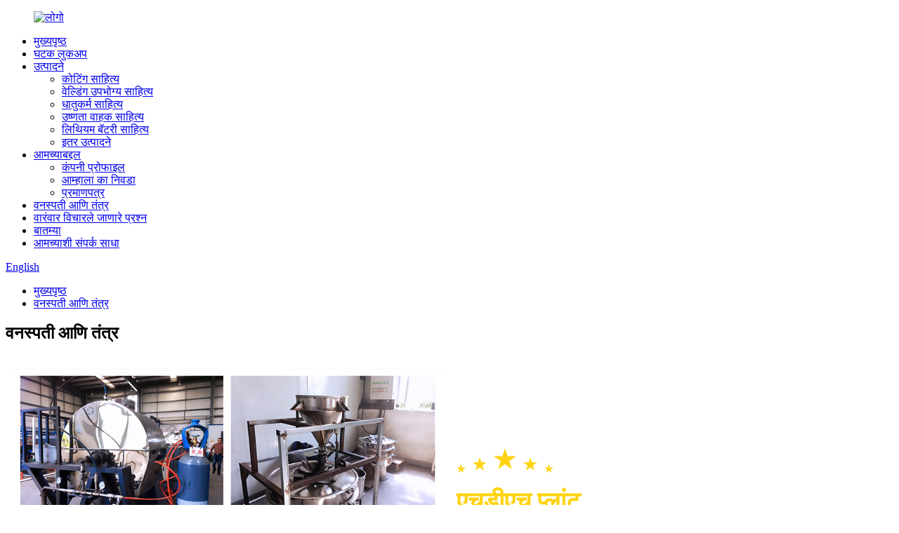

--- FILE ---
content_type: text/html
request_url: http://mr.hruimetal.com/plantstechnics/
body_size: 11333
content:
<!DOCTYPE html> <html dir="ltr" lang="mr"> <head> <meta http-equiv="Content-Type" content="text/html; charset=UTF-8" /> <!-- Global site tag (gtag.js) - Google Analytics --> <script async src="https://www.googletagmanager.com/gtag/js?id=UA-237027803-61"></script> <script>
  window.dataLayer = window.dataLayer || [];
  function gtag(){dataLayer.push(arguments);}
  gtag('js', new Date());

  gtag('config', 'UA-237027803-61');
</script>  <title>वनस्पती आणि तंत्र - चेंगडू हुआरुई इंडस्ट्रियल कं, लि.</title> <meta name="viewport" content="width=device-width,initial-scale=1,minimum-scale=1,maximum-scale=1,user-scalable=no"> <link rel="apple-touch-icon-precomposed" href=""> <meta name="format-detection" content="telephone=no"> <meta name="apple-mobile-web-app-capable" content="yes"> <meta name="apple-mobile-web-app-status-bar-style" content="black"> <meta property="og:url" content="https://~^(?<subdomain>.+)\\.hruimetal\\.com$:443/plantstechnics/"/> <meta property="og:title" content="Plants&amp;Technics"/> <meta property="og:description" content=" 				  		HDH Plant 	 Our HDH plant is located in the west of Chengdu, Dujiangyan District, under the mountain of Qingchen. We have 9 sets of HDH facilities of which we own the patent of this special facilities. Our HDH products have the feature of high purity, low oxygen, low H, low N, Low Fe con..."/> <meta property="og:type" content="product"/> <meta property="og:site_name" content="https://www.hruimetal.com/"/> <link href="//cdn.globalso.com/hruimetal/style/global/style.css" rel="stylesheet"> <link href="//cdn.globalso.com/hruimetal/style/public/public.css" rel="stylesheet">  <link rel="shortcut icon" href="//cdnus.globalso.com/hruimetal/ico-2.png" /> <meta name="author" content="pat"/> <meta name="description" itemprop="description" content="एचडीएच प्लांट आमचा एचडीएच प्लांट क्विंगचेनच्या डोंगराखाली डुजियान जिल्ह्याच्या चेंगडूच्या पश्चिमेला आहे.आमच्याकडे HDH चे 9 संच आहेत" />  <link rel="canonical" href="https://www.hruimetal.com/plantstechnics/" /> <link href="//cdn.globalso.com/hide_search.css" rel="stylesheet"/><link href="//www.hruimetal.com/style/mr.html.css" rel="stylesheet"/></head> <body> <div class="container">                 <!-- web_head start -->     <header class="index_web_head web_head">       <div class="head_layer">         <div class="layout">           <figure class="logo"> <a href="/">			<img src="//cdnus.globalso.com/hruimetal/hua-02-01.png" alt="लोगो"> 				</a></figure>            <nav class="nav_wrap">             <ul class="head_nav">                  <li><a href="/">मुख्यपृष्ठ</a></li> <li><a href="/element-lookup/">घटक लुकअप</a></li> <li><a href="/products/">उत्पादने</a> <ul class="sub-menu"> 	<li><a href="/coating-materials/">कोटिंग साहित्य</a></li> 	<li><a href="/welding-consumable-materials/">वेल्डिंग उपभोग्य साहित्य</a></li> 	<li><a href="/metallurgy-materials/">धातुकर्म साहित्य</a></li> 	<li><a href="/heat-conduction-materials/">उष्णता वाहक साहित्य</a></li> 	<li><a href="/lithium-battery-materials/">लिथियम बॅटरी साहित्य</a></li> 	<li><a href="/other-products/">इतर उत्पादने</a></li> </ul> </li> <li><a href="/about-us/">आमच्याबद्दल</a> <ul class="sub-menu"> 	<li><a href="/about-us/">कंपनी प्रोफाइल</a></li> 	<li><a href="/why-choose-us/">आम्हाला का निवडा</a></li> 	<li><a href="/certificate/">प्रमाणपत्र</a></li> </ul> </li> <li class="nav-current"><a href="/plantstechnics/">वनस्पती आणि तंत्र</a></li> <li><a href="/faqs/">वारंवार विचारले जाणारे प्रश्न</a></li> <li><a href="/news/">बातम्या</a></li> <li><a href="/contact-us/">आमच्याशी संपर्क साधा</a></li>             </ul>           </nav>           <div class="head_right">               <div id="btn-search" class="btn--search"></div>           <!--change-language-->        <div class="change-language ensemble">   <div class="change-language-info">     <div class="change-language-title medium-title">        <div class="language-flag language-flag-en"><a href="https://www.hruimetal.com/"><b class="country-flag"></b><span>English</span> </a></div>        <b class="language-icon"></b>      </div> 	<div class="change-language-cont sub-content">         <div class="empty"></div>     </div>   </div> </div> <!--theme325-->      <!--change-language-->             </div>          </div>       </div>     </header>     <!--// web_head end -->               	  <!-- sys_sub_head -->        <section class="sys_sub_head">       <div class="head_bn_item">                           </div>       <div class="layout">         <section class="path_bar">           <ul class="layout">             <li> <a itemprop="breadcrumb" href="/">मुख्यपृष्ठ</a></li><li> <a href="#">वनस्पती आणि तंत्र</a></li>           </ul>         </section>       </div>      </section>          <section class="web_main page_main">      <div class="layout"> <h1 class="page_title">वनस्पती आणि तंत्र</h1>              <article class="entry blog-article">   <div class="fl-builder-content fl-builder-content-836 fl-builder-content-primary fl-builder-global-templates-locked" data-post-id="836"><div class="fl-row fl-row-full-width fl-row-bg-none fl-node-62de3664ac9a8" data-node="62de3664ac9a8"> 	<div class="fl-row-content-wrap"> 				<div class="fl-row-content fl-row-full-width fl-node-content"> 		 <div class="fl-col-group fl-node-62de3664ad45e fl-col-group-equal-height fl-col-group-align-center" data-node="62de3664ad45e"> 			<div class="fl-col fl-node-62de3664ad5e9 fl-col-small" data-node="62de3664ad5e9" style="width: 50%;"> 	<div class="fl-col-content fl-node-content"> 	<div class="fl-module fl-module-rich-text fl-node-62de36e92a031" data-node="62de36e92a031" data-animation-delay="0.0"> 	<div class="fl-module-content fl-node-content"> 		<div class="fl-rich-text"> 	<p><img alt="एचडीएच प्लांट" src="https://www.hruimetal.com/uploads/HDH-Plant1.jpg" /></p> </div>	</div> </div>	</div> </div>			<div class="fl-col fl-node-62de3664ad62b fl-col-small" data-node="62de3664ad62b" style="width: 50%;"> 	<div class="fl-col-content fl-node-content"> 	<div class="fl-module fl-module-photo fl-node-62de380c3c219" data-node="62de380c3c219" data-animation-delay="0.0"> 	<div class="fl-module-content fl-node-content"> 		<div class="fl-photo fl-photo-align-left" itemscope itemtype="http://schema.org/ImageObject"> 	<div class="fl-photo-content fl-photo-img-png"> 				<img class="fl-photo-img wp-image-1592 size-full" src="https://www.hruimetal.com/uploads/hd_title_bg.png" alt="hd_title_bg" itemprop="image"  /> 		     			</div> 	</div>	</div> </div><div class="fl-module fl-module-heading fl-node-62de38226749c" data-node="62de38226749c" data-animation-delay="0.0"> 	<div class="fl-module-content fl-node-content"> 		<h3 class="fl-heading"> 		<span class="fl-heading-text">एचडीएच प्लांट</span> 	</h3>	</div> </div><div class="fl-module fl-module-rich-text fl-node-62de37ec6081c" data-node="62de37ec6081c" data-animation-delay="0.0"> 	<div class="fl-module-content fl-node-content"> 		<div class="fl-rich-text"> 	<p>आमचा एचडीएच प्लांट क्विंगचेनच्या डोंगराखाली, दुजियांगयान जिल्ह्याच्या चेंगडूच्या पश्चिमेला आहे.आमच्याकडे HDH सुविधांचे 9 संच आहेत ज्यांचे आमच्याकडे या विशेष सुविधांचे पेटंट आहे.</p> <p>आमच्या एचडीएच उत्पादनांमध्ये उच्च शुद्धता, कमी ऑक्सिजन, कमी एच, कमी एन, कमी Fe सामग्री इ.</p> <p>आता, आमच्याकडे TiH पावडर, HDH CPTi पावडर, HDH Ti-6Al-4V पावडर आहे.</p> </div>	</div> </div>	</div> </div>	</div>  <div class="fl-col-group fl-node-62de36ebc1ebc fl-col-group-equal-height fl-col-group-align-center" data-node="62de36ebc1ebc"> 			<div class="fl-col fl-node-62de36f610930 fl-col-small left_txt_box" data-node="62de36f610930" style="width: 50%;"> 	<div class="fl-col-content fl-node-content"> 	<div class="fl-module fl-module-photo fl-node-62de381176cef" data-node="62de381176cef" data-animation-delay="0.0"> 	<div class="fl-module-content fl-node-content"> 		<div class="fl-photo fl-photo-align-left" itemscope itemtype="http://schema.org/ImageObject"> 	<div class="fl-photo-content fl-photo-img-png"> 				<img class="fl-photo-img wp-image-1592 size-full" src="https://www.hruimetal.com/uploads/hd_title_bg.png" alt="hd_title_bg" itemprop="image"  /> 		     			</div> 	</div>	</div> </div><div class="fl-module fl-module-heading fl-node-62de3826246f8" data-node="62de3826246f8" data-animation-delay="0.0"> 	<div class="fl-module-content fl-node-content"> 		<h3 class="fl-heading"> 		<span class="fl-heading-text">कोबाल्ट बेस अलॉय प्लांट</span> 	</h3>	</div> </div><div class="fl-module fl-module-rich-text fl-node-62de373c8e534" data-node="62de373c8e534" data-animation-delay="0.0"> 	<div class="fl-module-content fl-node-content"> 		<div class="fl-rich-text"> 	<p>आमच्या कोबाल्ट मिश्र धातुच्या प्लांटमध्ये प्रगत क्षैतिज गॅस अणुयुक्त प्रणालीचा एक संच आहे जो कोबाल्ट मिश्र धातु पावडर उत्पादनासाठी वापरला जातो.या उपकरणासह, पावडरमध्ये चांगले गोलाकार आहे आणि उपग्रह गोळे नाहीत.आमच्याकडे बार उत्पादनासाठी आडव्या सतत कास्टिंग उपकरणांचे दोन संच आणि कोबाल्ट मिश्र धातुच्या भागांच्या उत्पादनासाठी गुंतवणूक कास्टिंग उपकरणे देखील आहेत.</p> </div>	</div> </div>	</div> </div>			<div class="fl-col fl-node-62de36ebc20ef fl-col-small right_img_box" data-node="62de36ebc20ef" style="width: 50%;"> 	<div class="fl-col-content fl-node-content"> 	<div class="fl-module fl-module-rich-text fl-node-62de368983265" data-node="62de368983265" data-animation-delay="0.0"> 	<div class="fl-module-content fl-node-content"> 		<div class="fl-rich-text"> 	<p><img alt="कोबाल्ट बेस मिश्र धातु वनस्पती" src="https://www.hruimetal.com/uploads/Cobalt-base-alloy-plant.jpg" /></p> </div>	</div> </div>	</div> </div>	</div>  <div class="fl-col-group fl-node-62de36fd5792e" data-node="62de36fd5792e"> 			<div class="fl-col fl-node-62de36fd57b4a fl-col-small" data-node="62de36fd57b4a" style="width: 50%;"> 	<div class="fl-col-content fl-node-content"> 	<div class="fl-module fl-module-rich-text fl-node-62de370cd6302" data-node="62de370cd6302" data-animation-delay="0.0"> 	<div class="fl-module-content fl-node-content"> 		<div class="fl-rich-text"> 	<p><img alt="एकत्रित आणि सिंटर वनस्पती" src="https://www.hruimetal.com/uploads/Agglomerated-and-sinter-plant.jpg" /></p> </div>	</div> </div>	</div> </div>			<div class="fl-col fl-node-62de36fd57b8c fl-col-small" data-node="62de36fd57b8c" style="width: 50%;"> 	<div class="fl-col-content fl-node-content"> 	<div class="fl-module fl-module-photo fl-node-62de38147922e" data-node="62de38147922e" data-animation-delay="0.0"> 	<div class="fl-module-content fl-node-content"> 		<div class="fl-photo fl-photo-align-left" itemscope itemtype="http://schema.org/ImageObject"> 	<div class="fl-photo-content fl-photo-img-png"> 				<img class="fl-photo-img wp-image-1592 size-full" src="https://www.hruimetal.com/uploads/hd_title_bg.png" alt="hd_title_bg" itemprop="image"  /> 		     			</div> 	</div>	</div> </div><div class="fl-module fl-module-heading fl-node-62de382b4c962" data-node="62de382b4c962" data-animation-delay="0.0"> 	<div class="fl-module-content fl-node-content"> 		<h3 class="fl-heading"> 		<span class="fl-heading-text">अॅग्लोमेरेटेड आणि सिंटर प्लांट</span> 	</h3>	</div> </div><div class="fl-module fl-module-rich-text fl-node-62de374c6cb69" data-node="62de374c6cb69" data-animation-delay="0.0"> 	<div class="fl-module-content fl-node-content"> 		<div class="fl-rich-text"> 	<p>आमचा अॅग्लोमेरेटेड आणि सिंटर प्लांट चेंगडू शहराच्या पूर्वेस, लाँगक्वान जिल्ह्यातील आहे.या प्लांटमध्ये WC/12Co, WC/10Co/4Cr, NiCr/CrC यासह बहुतेक कोटिंग साहित्य तयार केले जाते.</p> <p>आमच्याकडे स्प्रे ड्राय टॉवरचे 4 संच, व्हॅक्यूम सिंटर फर्नेसचे 5 संच, मिश्रण सुविधांचे 6 संच, आणि 3 अणूयुक्त पाण्याची उत्पादन लाइन, 2 एअर क्लासिफिक लाइनचे संच, HVOF प्रणालीचा एक संच, प्लाझ्मा स्प्रे प्रणालीचा एक संच आणि इतर अनेक सुविधा.</p> <p>WC मालिका कोटिंग मटेरियलचे उत्पादन प्रति वर्ष सुमारे 180-200MT आहे आणि पाण्याचे अणूयुक्त उत्पादने प्रति वर्ष 400-500MT पर्यंत पोहोचू शकतात.</p> </div>	</div> </div>	</div> </div>	</div>  <div class="fl-col-group fl-node-62de370a6d83f fl-col-group-equal-height fl-col-group-align-center" data-node="62de370a6d83f"> 			<div class="fl-col fl-node-62de370a6da6f fl-col-small left_txt_box" data-node="62de370a6da6f" style="width: 50%;"> 	<div class="fl-col-content fl-node-content"> 	<div class="fl-module fl-module-photo fl-node-62de3818790d4" data-node="62de3818790d4" data-animation-delay="0.0"> 	<div class="fl-module-content fl-node-content"> 		<div class="fl-photo fl-photo-align-left" itemscope itemtype="http://schema.org/ImageObject"> 	<div class="fl-photo-content fl-photo-img-png"> 				<img class="fl-photo-img wp-image-1592 size-full" src="https://www.hruimetal.com/uploads/hd_title_bg.png" alt="hd_title_bg" itemprop="image"  /> 		     			</div> 	</div>	</div> </div><div class="fl-module fl-module-heading fl-node-62de382eacd26" data-node="62de382eacd26" data-animation-delay="0.0"> 	<div class="fl-module-content fl-node-content"> 		<h3 class="fl-heading"> 		<span class="fl-heading-text">कास्ट डब्ल्यूसी फ्यूज्ड डब्ल्यूसी प्लांट</span> 	</h3>	</div> </div><div class="fl-module fl-module-rich-text fl-node-62de375c9d296" data-node="62de375c9d296" data-animation-delay="0.0"> 	<div class="fl-module-content fl-node-content"> 		<div class="fl-rich-text"> 	<p>आमच्या CWC/FTC प्लांटकडे कार्बन ट्यूब फर्नेसचे 3 संच आणि 2 सेट क्रश केलेल्या सुविधा आहेत.आमचे CWC वार्षिक उत्पादन सुमारे 180MT आहे.</p> <p>आमच्याकडे CWC, macro WC, W पावडर, गोलाकार WC पावडर आहे.CWC/FTC पावडर हार्ड फेसिंग, PTA, डाउन-होल टूल इत्यादींमध्ये मोठ्या प्रमाणावर वापरले जाते.</p> </div>	</div> </div>	</div> </div>			<div class="fl-col fl-node-62de370a6dab2 fl-col-small right_img_box" data-node="62de370a6dab2" style="width: 50%;"> 	<div class="fl-col-content fl-node-content"> 	<div class="fl-module fl-module-rich-text fl-node-62de36ff5c601" data-node="62de36ff5c601" data-animation-delay="0.0"> 	<div class="fl-module-content fl-node-content"> 		<div class="fl-rich-text"> 	<p><img alt="कास्ट डब्ल्यूसी फ्यूज्ड डब्ल्यूसी प्लांट" src="https://www.hruimetal.com/uploads/Cast-WC-Fused-WC-plant.jpg" /></p> </div>	</div> </div>	</div> </div>	</div>  <div class="fl-col-group fl-node-62de371715e4c fl-col-group-equal-height fl-col-group-align-center" data-node="62de371715e4c"> 			<div class="fl-col fl-node-62de371716081 fl-col-small" data-node="62de371716081" style="width: 50%;"> 	<div class="fl-col-content fl-node-content"> 	<div class="fl-module fl-module-rich-text fl-node-62de3718325e6" data-node="62de3718325e6" data-animation-delay="0.0"> 	<div class="fl-module-content fl-node-content"> 		<div class="fl-rich-text"> 	<p><img alt="लिथियम उत्पादने वनस्पती" src="https://www.hruimetal.com/uploads/Lithium-products-plant.jpg" /></p> </div>	</div> </div>	</div> </div>			<div class="fl-col fl-node-62de3717160c4 fl-col-small" data-node="62de3717160c4" style="width: 50%;"> 	<div class="fl-col-content fl-node-content"> 	<div class="fl-module fl-module-photo fl-node-62de381d100e6" data-node="62de381d100e6" data-animation-delay="0.0"> 	<div class="fl-module-content fl-node-content"> 		<div class="fl-photo fl-photo-align-left" itemscope itemtype="http://schema.org/ImageObject"> 	<div class="fl-photo-content fl-photo-img-png"> 				<img class="fl-photo-img wp-image-1592 size-full" src="https://www.hruimetal.com/uploads/hd_title_bg.png" alt="hd_title_bg" itemprop="image"  /> 		     			</div> 	</div>	</div> </div><div class="fl-module fl-module-heading fl-node-62de383383e81" data-node="62de383383e81" data-animation-delay="0.0"> 	<div class="fl-module-content fl-node-content"> 		<h3 class="fl-heading"> 		<span class="fl-heading-text">लिथियम उत्पादने वनस्पती</span> 	</h3>	</div> </div><div class="fl-module fl-module-rich-text fl-node-62de376e401b5" data-node="62de376e401b5" data-animation-delay="0.0"> 	<div class="fl-module-content fl-node-content"> 		<div class="fl-rich-text"> 	<p>आमचा लिथियम उत्पादनांचा प्लांट वेंचुआन काउंटी, आबा प्रीफेक्चर, सिचुआन प्रांत येथे आहे.हा कारखाना मूलभूत लिथियम मीठ प्रक्रिया, लिथियम मालिकेतील उत्पादनांची सखोल प्रक्रिया आणि लिथियम बॅटरी कॅथोड सामग्रीचे उत्पादन आणि विक्री करण्यात माहिर आहे.</p> <p>या लिथियम उत्पादन प्लांटमध्ये 5000 टन/वर्ष मोनोहायड्रेट लिथियम हायड्रॉक्साईड उत्पादन लाइन आणि 2000 टन/वर्ष बॅटरी ग्रेड लिथियम कार्बोनेट उत्पादन लाइन आहे.</p> </div>	</div> </div>	</div> </div>	</div>  <div class="fl-col-group fl-node-62de37223dfe4 fl-col-group-equal-height fl-col-group-align-center" data-node="62de37223dfe4"> 			<div class="fl-col fl-node-62de37223e205 fl-col-small left_txt_box" data-node="62de37223e205" style="width: 50%;"> 	<div class="fl-col-content fl-node-content"> 	<div class="fl-module fl-module-photo fl-node-62de37fc7f56a" data-node="62de37fc7f56a" data-animation-delay="0.0"> 	<div class="fl-module-content fl-node-content"> 		<div class="fl-photo fl-photo-align-left" itemscope itemtype="http://schema.org/ImageObject"> 	<div class="fl-photo-content fl-photo-img-png"> 				<img class="fl-photo-img wp-image-1592 size-full" src="https://www.hruimetal.com/uploads/hd_title_bg.png" alt="hd_title_bg" itemprop="image"  /> 		     			</div> 	</div>	</div> </div><div class="fl-module fl-module-heading fl-node-62de379b98e55" data-node="62de379b98e55" data-animation-delay="0.0"> 	<div class="fl-module-content fl-node-content"> 		<h3 class="fl-heading"> 		<span class="fl-heading-text">वेल्डिंग साहित्य क्रश प्लांट</span> 	</h3>	</div> </div><div class="fl-module fl-module-rich-text fl-node-62de37858b4ec" data-node="62de37858b4ec" data-animation-delay="0.0"> 	<div class="fl-module-content fl-node-content"> 		<div class="fl-rich-text"> 	<p>आम्ही सहसा या वनस्पतीमध्ये फेरोअॅलॉय पावडर क्रश करतो.जॉ क्रशरचे तीन संच, हायस्पीड इम्पॅक्ट मिलचे 2 संच, बॉल मिलचे 5 संच आणि एअर क्रश्ड सुविधांचा एक संच आहे.</p> <p>FeMo, FeV, FeTi, LCFeCr, Metal Cr, FeW, FeB पावडर येथे क्रश केली जाते.</p> </div>	</div> </div>	</div> </div>			<div class="fl-col fl-node-62de37223e24c fl-col-small right_img_box" data-node="62de37223e24c" style="width: 50%;"> 	<div class="fl-col-content fl-node-content"> 	<div class="fl-module fl-module-rich-text fl-node-62de3723870ea" data-node="62de3723870ea" data-animation-delay="0.0"> 	<div class="fl-module-content fl-node-content"> 		<div class="fl-rich-text"> 	<p><img alt="वेल्डिंग साहित्य क्रश प्लांट" src="https://www.hruimetal.com/uploads/Welding-Materials-Crush-Plant.jpg" /></p> </div>	</div> </div>	</div> </div>	</div> 		</div> 	</div> </div></div>    <div class="clear"></div>        </article>    		 <hr>             <div class="clear"></div>   </div>  </section>     <section class="section  fp-auto-height">          <!-- web_footer start -->         <footer class="web_footer index_footer">           <section class="foot_service">             <div class="layout">               <div class="foot_items">                 <!-- foot_item_contact -->                 <nav class="foot_item foot_item_contact wow fadeInLeftA" data-wow-delay=".1s" data-wow-duration=".8s">                   <div class="foot_item_hd">                     <h2 class="title">संपर्क माहिती</h2>                     <p>पावडर सोल्यूशन्सचा प्रदाता असण्याची आमची वचनबद्धता हे सुनिश्चित करते की आम्ही आमच्या ग्राहकांना त्यांना आवश्यक असलेल्या गोष्टी शोधण्यात मदत करण्यासाठी प्रत्येक पाऊल उचलतो.</p>                   </div>                   <address class="foot_contact_list">                     <ul>                                                                                                  <li class="contact_item contact_item_tel">                         <div class="contact_txt">                           <p class="item_val"><a class="tel_link" href="tel:+86-28-86799441">+८६-२८-८६७९९४४१</a></p>                         </div>                       </li>                                                                                                                 <li class="contact_item contact_item_eml">                         <div class="contact_txt">                           <p class="item_val"><a href="mailto:sales.sup1@cdhrmetal.com" >sales.sup1@cdhrmetal.com</a></p>                         </div>                       </li>                                                                                          <li class="contact_item contact_item_fax">                         <div class="contact_txt">                           <p class="item_val"><a class="add_fax">+८६-२८-८६७९९४४२</a></p>                         </div>                       </li>                                                                  </ul>                   </address>                   <div class="foot_sns">                     <ul>                        		<li><a target="_blank" href="https://c901.goodao.net/contact-us/"><img src="//cdnus.globalso.com/hruimetal/linkedin1.png" alt="लिंक्डइन"></a></li> 			<li><a target="_blank" href="https://c901.goodao.net/contact-us/"><img src="//cdnus.globalso.com/hruimetal/instagam.png" alt="instagam"></a></li> 			<li><a target="_blank" href="https://c901.goodao.net/contact-us/"><img src="//cdnus.globalso.com/hruimetal/twiter.png" alt="twiter"></a></li> 			<li><a target="_blank" href="https://c901.goodao.net/contact-us/"><img src="//cdnus.globalso.com/hruimetal/facebook1.png" alt="फेसबुक"></a></li> 	                    </ul>                   </div>                 </nav>                 <!-- foot_item_about -->                 <nav class="foot_item foot_item_about wow fadeInLeftA" data-wow-delay=".1s" data-wow-duration=".8s">                   <div class="foot_item_hd">                     <h2 class="title">आमची कंपनी</h2>                   </div>                   <div class="foot_item_bd">                     <ul class="foot_txt_list">                      <li><a href="/about-us/">आमच्याबद्दल</a></li> <li><a href="/certificate/">प्रमाणपत्र</a></li> <li><a href="/why-choose-us/">आम्हाला का निवडा</a></li> <li><a href="/contact-us/">आमच्याशी संपर्क साधा</a></li> <li><a href="/element-lookup/">घटक लुकअप</a></li>                     </ul>                   </div>                 </nav>                 <!-- foot_item_ACCOUNT -->                 <nav class="foot_item foot_item_account wow fadeInLeftA" data-wow-delay=".1s" data-wow-duration=".8s">                   <div class="foot_item_hd">                     <h2 class="title">आमचे उत्पादन</h2>                   </div>                   <div class="foot_item_bd">                     <ul class="foot_txt_list">                      <li><a href="/coating-materials/">कोटिंग साहित्य</a></li> <li><a href="/welding-consumable-materials/">वेल्डिंग उपभोग्य साहित्य</a></li> <li><a href="/metallurgy-materials/">धातुकर्म साहित्य</a></li> <li><a href="/heat-conduction-materials/">उष्णता वाहक साहित्य</a></li> <li><a href="/lithium-battery-materials/">लिथियम बॅटरी साहित्य</a></li> <li><a href="/other-products/">इतर उत्पादने</a></li>                     </ul>                   </div>                 </nav>                 <!-- foot_item_inquiry -->                 <nav class="foot_item foot_item_inquiry wow fadeInLeftA" data-wow-delay=".1s" data-wow-duration=".8s">                   <div class="foot_item_hd">                     <h2 class="title">नवीनतम ऑफर मिळवा*</h2>                     <p>नवीनतम माहिती मिळवा</p>                   </div>                   <div class="foot_item_bd">                     <a href="#" class="inquiry_btn">चौकशी पाठवा</a>                   </div>                 </nav>                </div>             </div>           </section>           <!-- foot_bar -->           <section class="foot_bar wow fadeInUpA" data-wow-delay=".1s" data-wow-duration=".8s">             <div class="layout">               <div class="copyright">© कॉपीराइट - 2010-2023 : सर्व हक्क राखीव.<script type="text/javascript" src="//www.globalso.site/livechat.js"></script>		<a href="/featured/">गरम उत्पादने</a> - <a href="/sitemap.xml">साइट मॅप</a>  <br><a href='/coated-nial-powder/' title='Coated Nial Powder'>लेपित निअल पावडर</a>,  <a href='/aln-powder/' title='AlN powder'>AlN पावडर</a>,  <a href='/ferro-niobium/' title='ferro niobium'>फेरो नायबियम</a>,  <a href='/ti-6al-4v/' title='Ti 6al 4v'>Ti 6al 4v</a>,  <a href='/silver-coated-copper-powder/' title='Silver Coated Copper Powder'>सिल्व्हर लेपित कॉपर पावडर</a>,  <a href='/ferro-molybdenum/' title='Ferro Molybdenum'>फेरो मॉलिब्डेनम</a>, 	</div>             </div>           </section>         </footer>         <!--// web_footer end -->       </section>       <!--// web_main end -->     </div>    <!--// container end --> <!--<aside class="scrollsidebar" id="scrollsidebar">--> <!--  <div class="side_content">--> <!--    <div class="side_list">--> <!--      <header class="hd"><img src="//cdn.goodao.net/title_pic.png" alt="Online Inuiry"/></header>--> <!--      <div class="cont">--> <!--        <li><a class="email" href="javascript:" onclick="showMsgPop();">Send Email</a></li>--> <!--        --> <!--        --> <!--        --> <!--        --> <!--      </div>--> <!--      --> <!--      --> <!--      <div class="side_title"><a  class="close_btn"><span>x</span></a></div>--> <!--    </div>--> <!--  </div>--> <!--  <div class="show_btn"></div>--> <!--</aside>-->   <ul class="right_nav">     <li>          <div class="iconBox oln_ser">               <img src='//cdn.globalso.com/hruimetal/dh.png'>             <h4>फोन</h4>          </div>          <div class="hideBox">             <div class="hb">                <h5>दूरध्वनी</h5>                <div class="fonttalk">                     <p><a href="tel:+86-28-86799441">+८६-२८-८६७९९४४१</a></p>                      <p><a href="tel:+86-28-86799443">+८६-२८-८६७९९४४१</a></p>                </div>                <div class="fonttalk">                                     </div>             </div>          </div>       </li>         <li>          <div class="iconBox oln_ser">               <img src='//cdn.globalso.com/hruimetal/yx.png'>             <h4>फोन</h4>          </div>          <div class="hideBox">             <div class="hb">                <h5>दूरध्वनी</h5>                <div class="fonttalk">                     <p><a href="mailto:sales.sup1@cdhrmetal.com">sales.sup1@cdhrmetal.com</a></p>                <div class="fonttalk">                                     </div>             </div>          </div>       </li>               <li>                   <a href="https://www.linkedin.com/company/cheng-du-huarui-industrial-co-ltd/mycompany/?viewAsMember=true">          <div class="iconBox oln_ser">                         <img src='//cdn.globalso.com/hruimetal/linkedin2.png'>                           <h4>लिंक्डइन</h4>          </div>          </a>          <!--<div class="hideBox">-->          <!--   <div class="hb">-->          <!--      <h5>Linkedin</h5>-->          <!--      <div class="fonttalk">-->          <!--   </div>-->          <!--</div>-->          <!--</div>-->       </li>    </ul> <div class="inquiry-pop-bd">   <div class="inquiry-pop"> <i class="ico-close-pop" onclick="hideMsgPop();"></i>     <script type="text/javascript" src="//www.globalso.site/form.js"></script>   </div> </div>  <div class="web-search"> <b id="btn-search-close" class="btn--search-close"></b>   <div style=" width:100%">     <div class="head-search">      <form action="/search.php" method="get">         <input class="search-ipt" name="s" placeholder="Start Typing..." /> 		<input type="hidden" name="cat" value="490"/>         <input class="search-btn" type="submit" />         <span class="search-attr">शोधण्यासाठी एंटर दाबा किंवा बंद करण्यासाठी ESC दाबा</span>       </form>     </div>   </div> </div>  <script type="text/javascript" src="//cdn.globalso.com/hruimetal/style/global/js/jquery.min.js"></script>  <script type="text/javascript" src="//cdn.globalso.com/hruimetal/style/global/js/common.js"></script> <script type="text/javascript" src="//cdn.globalso.com/hruimetal/style/public/public.js"></script>  <!--[if lt IE 9]> <script src="//cdn.globalso.com/hruimetal/style/global/js/html5.js"></script> <![endif]--> <script>
function getCookie(name) {
    var arg = name + "=";
    var alen = arg.length;
    var clen = document.cookie.length;
    var i = 0;
    while (i < clen) {
        var j = i + alen;
        if (document.cookie.substring(i, j) == arg) return getCookieVal(j);
        i = document.cookie.indexOf(" ", i) + 1;
        if (i == 0) break;
    }
    return null;
}
function setCookie(name, value) {
    var expDate = new Date();
    var argv = setCookie.arguments;
    var argc = setCookie.arguments.length;
    var expires = (argc > 2) ? argv[2] : null;
    var path = (argc > 3) ? argv[3] : null;
    var domain = (argc > 4) ? argv[4] : null;
    var secure = (argc > 5) ? argv[5] : false;
    if (expires != null) {
        expDate.setTime(expDate.getTime() + expires);
    }
    document.cookie = name + "=" + escape(value) + ((expires == null) ? "": ("; expires=" + expDate.toUTCString())) + ((path == null) ? "": ("; path=" + path)) + ((domain == null) ? "": ("; domain=" + domain)) + ((secure == true) ? "; secure": "");
}
function getCookieVal(offset) {
    var endstr = document.cookie.indexOf(";", offset);
    if (endstr == -1) endstr = document.cookie.length;
    return unescape(document.cookie.substring(offset, endstr));
}
var firstshow = 0;
var cfstatshowcookie = getCookie('easyiit_stats');
if (cfstatshowcookie != 1) {
    a = new Date();
    h = a.getHours();
    m = a.getMinutes();
    s = a.getSeconds();
    sparetime = 1000 * 60 * 60 * 24 * 1 - (h * 3600 + m * 60 + s) * 1000 - 1;
    setCookie('easyiit_stats', 1, sparetime, '/');
    firstshow = 1;
}
if (!navigator.cookieEnabled) {
    firstshow = 0;
}
var referrer = escape(document.referrer);
var currweb = escape(location.href);
var screenwidth = screen.width;
var screenheight = screen.height;
var screencolordepth = screen.colorDepth;
$(function($){
   $.get("https://www.hruimetal.com/statistic.php", { action:'stats_init', assort:0, referrer:referrer, currweb:currweb , firstshow:firstshow ,screenwidth:screenwidth, screenheight: screenheight, screencolordepth: screencolordepth, ranstr: Math.random()},function(data){}, "json");
			
});
</script>   <script type="text/javascript">

if(typeof jQuery == 'undefined' || typeof jQuery.fn.on == 'undefined') {
	document.write('<script src="https://www.hruimetal.com/wp-content/plugins/bb-plugin/js/jquery.js"><\/script>');
	document.write('<script src="https://www.hruimetal.com/wp-content/plugins/bb-plugin/js/jquery.migrate.min.js"><\/script>');
}

</script><ul class="prisna-wp-translate-seo" id="prisna-translator-seo"><li class="language-flag language-flag-en"><a href="https://www.hruimetal.com/plantstechnics/" title="English" target="_blank"><b class="country-flag"></b><span>English</span></a></li><li class="language-flag language-flag-fr"><a href="http://fr.hruimetal.com/plantstechnics/" title="French" target="_blank"><b class="country-flag"></b><span>French</span></a></li><li class="language-flag language-flag-de"><a href="http://de.hruimetal.com/plantstechnics/" title="German" target="_blank"><b class="country-flag"></b><span>German</span></a></li><li class="language-flag language-flag-pt"><a href="http://pt.hruimetal.com/plantstechnics/" title="Portuguese" target="_blank"><b class="country-flag"></b><span>Portuguese</span></a></li><li class="language-flag language-flag-es"><a href="http://es.hruimetal.com/plantstechnics/" title="Spanish" target="_blank"><b class="country-flag"></b><span>Spanish</span></a></li><li class="language-flag language-flag-ru"><a href="http://ru.hruimetal.com/plantstechnics/" title="Russian" target="_blank"><b class="country-flag"></b><span>Russian</span></a></li><li class="language-flag language-flag-ja"><a href="http://ja.hruimetal.com/plantstechnics/" title="Japanese" target="_blank"><b class="country-flag"></b><span>Japanese</span></a></li><li class="language-flag language-flag-ko"><a href="http://ko.hruimetal.com/plantstechnics/" title="Korean" target="_blank"><b class="country-flag"></b><span>Korean</span></a></li><li class="language-flag language-flag-ar"><a href="http://ar.hruimetal.com/plantstechnics/" title="Arabic" target="_blank"><b class="country-flag"></b><span>Arabic</span></a></li><li class="language-flag language-flag-ga"><a href="http://ga.hruimetal.com/plantstechnics/" title="Irish" target="_blank"><b class="country-flag"></b><span>Irish</span></a></li><li class="language-flag language-flag-el"><a href="http://el.hruimetal.com/plantstechnics/" title="Greek" target="_blank"><b class="country-flag"></b><span>Greek</span></a></li><li class="language-flag language-flag-tr"><a href="http://tr.hruimetal.com/plantstechnics/" title="Turkish" target="_blank"><b class="country-flag"></b><span>Turkish</span></a></li><li class="language-flag language-flag-it"><a href="http://it.hruimetal.com/plantstechnics/" title="Italian" target="_blank"><b class="country-flag"></b><span>Italian</span></a></li><li class="language-flag language-flag-da"><a href="http://da.hruimetal.com/plantstechnics/" title="Danish" target="_blank"><b class="country-flag"></b><span>Danish</span></a></li><li class="language-flag language-flag-ro"><a href="http://ro.hruimetal.com/plantstechnics/" title="Romanian" target="_blank"><b class="country-flag"></b><span>Romanian</span></a></li><li class="language-flag language-flag-id"><a href="http://id.hruimetal.com/plantstechnics/" title="Indonesian" target="_blank"><b class="country-flag"></b><span>Indonesian</span></a></li><li class="language-flag language-flag-cs"><a href="http://cs.hruimetal.com/plantstechnics/" title="Czech" target="_blank"><b class="country-flag"></b><span>Czech</span></a></li><li class="language-flag language-flag-af"><a href="http://af.hruimetal.com/plantstechnics/" title="Afrikaans" target="_blank"><b class="country-flag"></b><span>Afrikaans</span></a></li><li class="language-flag language-flag-sv"><a href="http://sv.hruimetal.com/plantstechnics/" title="Swedish" target="_blank"><b class="country-flag"></b><span>Swedish</span></a></li><li class="language-flag language-flag-pl"><a href="http://pl.hruimetal.com/plantstechnics/" title="Polish" target="_blank"><b class="country-flag"></b><span>Polish</span></a></li><li class="language-flag language-flag-eu"><a href="http://eu.hruimetal.com/plantstechnics/" title="Basque" target="_blank"><b class="country-flag"></b><span>Basque</span></a></li><li class="language-flag language-flag-ca"><a href="http://ca.hruimetal.com/plantstechnics/" title="Catalan" target="_blank"><b class="country-flag"></b><span>Catalan</span></a></li><li class="language-flag language-flag-eo"><a href="http://eo.hruimetal.com/plantstechnics/" title="Esperanto" target="_blank"><b class="country-flag"></b><span>Esperanto</span></a></li><li class="language-flag language-flag-hi"><a href="http://hi.hruimetal.com/plantstechnics/" title="Hindi" target="_blank"><b class="country-flag"></b><span>Hindi</span></a></li><li class="language-flag language-flag-lo"><a href="http://lo.hruimetal.com/plantstechnics/" title="Lao" target="_blank"><b class="country-flag"></b><span>Lao</span></a></li><li class="language-flag language-flag-sq"><a href="http://sq.hruimetal.com/plantstechnics/" title="Albanian" target="_blank"><b class="country-flag"></b><span>Albanian</span></a></li><li class="language-flag language-flag-am"><a href="http://am.hruimetal.com/plantstechnics/" title="Amharic" target="_blank"><b class="country-flag"></b><span>Amharic</span></a></li><li class="language-flag language-flag-hy"><a href="http://hy.hruimetal.com/plantstechnics/" title="Armenian" target="_blank"><b class="country-flag"></b><span>Armenian</span></a></li><li class="language-flag language-flag-az"><a href="http://az.hruimetal.com/plantstechnics/" title="Azerbaijani" target="_blank"><b class="country-flag"></b><span>Azerbaijani</span></a></li><li class="language-flag language-flag-be"><a href="http://be.hruimetal.com/plantstechnics/" title="Belarusian" target="_blank"><b class="country-flag"></b><span>Belarusian</span></a></li><li class="language-flag language-flag-bn"><a href="http://bn.hruimetal.com/plantstechnics/" title="Bengali" target="_blank"><b class="country-flag"></b><span>Bengali</span></a></li><li class="language-flag language-flag-bs"><a href="http://bs.hruimetal.com/plantstechnics/" title="Bosnian" target="_blank"><b class="country-flag"></b><span>Bosnian</span></a></li><li class="language-flag language-flag-bg"><a href="http://bg.hruimetal.com/plantstechnics/" title="Bulgarian" target="_blank"><b class="country-flag"></b><span>Bulgarian</span></a></li><li class="language-flag language-flag-ceb"><a href="http://ceb.hruimetal.com/plantstechnics/" title="Cebuano" target="_blank"><b class="country-flag"></b><span>Cebuano</span></a></li><li class="language-flag language-flag-ny"><a href="http://ny.hruimetal.com/plantstechnics/" title="Chichewa" target="_blank"><b class="country-flag"></b><span>Chichewa</span></a></li><li class="language-flag language-flag-co"><a href="http://co.hruimetal.com/plantstechnics/" title="Corsican" target="_blank"><b class="country-flag"></b><span>Corsican</span></a></li><li class="language-flag language-flag-hr"><a href="http://hr.hruimetal.com/plantstechnics/" title="Croatian" target="_blank"><b class="country-flag"></b><span>Croatian</span></a></li><li class="language-flag language-flag-nl"><a href="http://nl.hruimetal.com/plantstechnics/" title="Dutch" target="_blank"><b class="country-flag"></b><span>Dutch</span></a></li><li class="language-flag language-flag-et"><a href="http://et.hruimetal.com/plantstechnics/" title="Estonian" target="_blank"><b class="country-flag"></b><span>Estonian</span></a></li><li class="language-flag language-flag-tl"><a href="http://tl.hruimetal.com/plantstechnics/" title="Filipino" target="_blank"><b class="country-flag"></b><span>Filipino</span></a></li><li class="language-flag language-flag-fi"><a href="http://fi.hruimetal.com/plantstechnics/" title="Finnish" target="_blank"><b class="country-flag"></b><span>Finnish</span></a></li><li class="language-flag language-flag-fy"><a href="http://fy.hruimetal.com/plantstechnics/" title="Frisian" target="_blank"><b class="country-flag"></b><span>Frisian</span></a></li><li class="language-flag language-flag-gl"><a href="http://gl.hruimetal.com/plantstechnics/" title="Galician" target="_blank"><b class="country-flag"></b><span>Galician</span></a></li><li class="language-flag language-flag-ka"><a href="http://ka.hruimetal.com/plantstechnics/" title="Georgian" target="_blank"><b class="country-flag"></b><span>Georgian</span></a></li><li class="language-flag language-flag-gu"><a href="http://gu.hruimetal.com/plantstechnics/" title="Gujarati" target="_blank"><b class="country-flag"></b><span>Gujarati</span></a></li><li class="language-flag language-flag-ht"><a href="http://ht.hruimetal.com/plantstechnics/" title="Haitian" target="_blank"><b class="country-flag"></b><span>Haitian</span></a></li><li class="language-flag language-flag-ha"><a href="http://ha.hruimetal.com/plantstechnics/" title="Hausa" target="_blank"><b class="country-flag"></b><span>Hausa</span></a></li><li class="language-flag language-flag-haw"><a href="http://haw.hruimetal.com/plantstechnics/" title="Hawaiian" target="_blank"><b class="country-flag"></b><span>Hawaiian</span></a></li><li class="language-flag language-flag-iw"><a href="http://iw.hruimetal.com/plantstechnics/" title="Hebrew" target="_blank"><b class="country-flag"></b><span>Hebrew</span></a></li><li class="language-flag language-flag-hmn"><a href="http://hmn.hruimetal.com/plantstechnics/" title="Hmong" target="_blank"><b class="country-flag"></b><span>Hmong</span></a></li><li class="language-flag language-flag-hu"><a href="http://hu.hruimetal.com/plantstechnics/" title="Hungarian" target="_blank"><b class="country-flag"></b><span>Hungarian</span></a></li><li class="language-flag language-flag-is"><a href="http://is.hruimetal.com/plantstechnics/" title="Icelandic" target="_blank"><b class="country-flag"></b><span>Icelandic</span></a></li><li class="language-flag language-flag-ig"><a href="http://ig.hruimetal.com/plantstechnics/" title="Igbo" target="_blank"><b class="country-flag"></b><span>Igbo</span></a></li><li class="language-flag language-flag-jw"><a href="http://jw.hruimetal.com/plantstechnics/" title="Javanese" target="_blank"><b class="country-flag"></b><span>Javanese</span></a></li><li class="language-flag language-flag-kn"><a href="http://kn.hruimetal.com/plantstechnics/" title="Kannada" target="_blank"><b class="country-flag"></b><span>Kannada</span></a></li><li class="language-flag language-flag-kk"><a href="http://kk.hruimetal.com/plantstechnics/" title="Kazakh" target="_blank"><b class="country-flag"></b><span>Kazakh</span></a></li><li class="language-flag language-flag-km"><a href="http://km.hruimetal.com/plantstechnics/" title="Khmer" target="_blank"><b class="country-flag"></b><span>Khmer</span></a></li><li class="language-flag language-flag-ku"><a href="http://ku.hruimetal.com/plantstechnics/" title="Kurdish" target="_blank"><b class="country-flag"></b><span>Kurdish</span></a></li><li class="language-flag language-flag-ky"><a href="http://ky.hruimetal.com/plantstechnics/" title="Kyrgyz" target="_blank"><b class="country-flag"></b><span>Kyrgyz</span></a></li><li class="language-flag language-flag-la"><a href="http://la.hruimetal.com/plantstechnics/" title="Latin" target="_blank"><b class="country-flag"></b><span>Latin</span></a></li><li class="language-flag language-flag-lv"><a href="http://lv.hruimetal.com/plantstechnics/" title="Latvian" target="_blank"><b class="country-flag"></b><span>Latvian</span></a></li><li class="language-flag language-flag-lt"><a href="http://lt.hruimetal.com/plantstechnics/" title="Lithuanian" target="_blank"><b class="country-flag"></b><span>Lithuanian</span></a></li><li class="language-flag language-flag-lb"><a href="http://lb.hruimetal.com/plantstechnics/" title="Luxembou.." target="_blank"><b class="country-flag"></b><span>Luxembou..</span></a></li><li class="language-flag language-flag-mk"><a href="http://mk.hruimetal.com/plantstechnics/" title="Macedonian" target="_blank"><b class="country-flag"></b><span>Macedonian</span></a></li><li class="language-flag language-flag-mg"><a href="http://mg.hruimetal.com/plantstechnics/" title="Malagasy" target="_blank"><b class="country-flag"></b><span>Malagasy</span></a></li><li class="language-flag language-flag-ms"><a href="http://ms.hruimetal.com/plantstechnics/" title="Malay" target="_blank"><b class="country-flag"></b><span>Malay</span></a></li><li class="language-flag language-flag-ml"><a href="http://ml.hruimetal.com/plantstechnics/" title="Malayalam" target="_blank"><b class="country-flag"></b><span>Malayalam</span></a></li><li class="language-flag language-flag-mt"><a href="http://mt.hruimetal.com/plantstechnics/" title="Maltese" target="_blank"><b class="country-flag"></b><span>Maltese</span></a></li><li class="language-flag language-flag-mi"><a href="http://mi.hruimetal.com/plantstechnics/" title="Maori" target="_blank"><b class="country-flag"></b><span>Maori</span></a></li><li class="language-flag language-flag-mr"><a href="http://mr.hruimetal.com/plantstechnics/" title="Marathi" target="_blank"><b class="country-flag"></b><span>Marathi</span></a></li><li class="language-flag language-flag-mn"><a href="http://mn.hruimetal.com/plantstechnics/" title="Mongolian" target="_blank"><b class="country-flag"></b><span>Mongolian</span></a></li><li class="language-flag language-flag-my"><a href="http://my.hruimetal.com/plantstechnics/" title="Burmese" target="_blank"><b class="country-flag"></b><span>Burmese</span></a></li><li class="language-flag language-flag-ne"><a href="http://ne.hruimetal.com/plantstechnics/" title="Nepali" target="_blank"><b class="country-flag"></b><span>Nepali</span></a></li><li class="language-flag language-flag-no"><a href="http://no.hruimetal.com/plantstechnics/" title="Norwegian" target="_blank"><b class="country-flag"></b><span>Norwegian</span></a></li><li class="language-flag language-flag-ps"><a href="http://ps.hruimetal.com/plantstechnics/" title="Pashto" target="_blank"><b class="country-flag"></b><span>Pashto</span></a></li><li class="language-flag language-flag-fa"><a href="http://fa.hruimetal.com/plantstechnics/" title="Persian" target="_blank"><b class="country-flag"></b><span>Persian</span></a></li><li class="language-flag language-flag-pa"><a href="http://pa.hruimetal.com/plantstechnics/" title="Punjabi" target="_blank"><b class="country-flag"></b><span>Punjabi</span></a></li><li class="language-flag language-flag-sr"><a href="http://sr.hruimetal.com/plantstechnics/" title="Serbian" target="_blank"><b class="country-flag"></b><span>Serbian</span></a></li><li class="language-flag language-flag-st"><a href="http://st.hruimetal.com/plantstechnics/" title="Sesotho" target="_blank"><b class="country-flag"></b><span>Sesotho</span></a></li><li class="language-flag language-flag-si"><a href="http://si.hruimetal.com/plantstechnics/" title="Sinhala" target="_blank"><b class="country-flag"></b><span>Sinhala</span></a></li><li class="language-flag language-flag-sk"><a href="http://sk.hruimetal.com/plantstechnics/" title="Slovak" target="_blank"><b class="country-flag"></b><span>Slovak</span></a></li><li class="language-flag language-flag-sl"><a href="http://sl.hruimetal.com/plantstechnics/" title="Slovenian" target="_blank"><b class="country-flag"></b><span>Slovenian</span></a></li><li class="language-flag language-flag-so"><a href="http://so.hruimetal.com/plantstechnics/" title="Somali" target="_blank"><b class="country-flag"></b><span>Somali</span></a></li><li class="language-flag language-flag-sm"><a href="http://sm.hruimetal.com/plantstechnics/" title="Samoan" target="_blank"><b class="country-flag"></b><span>Samoan</span></a></li><li class="language-flag language-flag-gd"><a href="http://gd.hruimetal.com/plantstechnics/" title="Scots Gaelic" target="_blank"><b class="country-flag"></b><span>Scots Gaelic</span></a></li><li class="language-flag language-flag-sn"><a href="http://sn.hruimetal.com/plantstechnics/" title="Shona" target="_blank"><b class="country-flag"></b><span>Shona</span></a></li><li class="language-flag language-flag-sd"><a href="http://sd.hruimetal.com/plantstechnics/" title="Sindhi" target="_blank"><b class="country-flag"></b><span>Sindhi</span></a></li><li class="language-flag language-flag-su"><a href="http://su.hruimetal.com/plantstechnics/" title="Sundanese" target="_blank"><b class="country-flag"></b><span>Sundanese</span></a></li><li class="language-flag language-flag-sw"><a href="http://sw.hruimetal.com/plantstechnics/" title="Swahili" target="_blank"><b class="country-flag"></b><span>Swahili</span></a></li><li class="language-flag language-flag-tg"><a href="http://tg.hruimetal.com/plantstechnics/" title="Tajik" target="_blank"><b class="country-flag"></b><span>Tajik</span></a></li><li class="language-flag language-flag-ta"><a href="http://ta.hruimetal.com/plantstechnics/" title="Tamil" target="_blank"><b class="country-flag"></b><span>Tamil</span></a></li><li class="language-flag language-flag-te"><a href="http://te.hruimetal.com/plantstechnics/" title="Telugu" target="_blank"><b class="country-flag"></b><span>Telugu</span></a></li><li class="language-flag language-flag-th"><a href="http://th.hruimetal.com/plantstechnics/" title="Thai" target="_blank"><b class="country-flag"></b><span>Thai</span></a></li><li class="language-flag language-flag-uk"><a href="http://uk.hruimetal.com/plantstechnics/" title="Ukrainian" target="_blank"><b class="country-flag"></b><span>Ukrainian</span></a></li><li class="language-flag language-flag-ur"><a href="http://ur.hruimetal.com/plantstechnics/" title="Urdu" target="_blank"><b class="country-flag"></b><span>Urdu</span></a></li><li class="language-flag language-flag-uz"><a href="http://uz.hruimetal.com/plantstechnics/" title="Uzbek" target="_blank"><b class="country-flag"></b><span>Uzbek</span></a></li><li class="language-flag language-flag-vi"><a href="http://vi.hruimetal.com/plantstechnics/" title="Vietnamese" target="_blank"><b class="country-flag"></b><span>Vietnamese</span></a></li><li class="language-flag language-flag-cy"><a href="http://cy.hruimetal.com/plantstechnics/" title="Welsh" target="_blank"><b class="country-flag"></b><span>Welsh</span></a></li><li class="language-flag language-flag-xh"><a href="http://xh.hruimetal.com/plantstechnics/" title="Xhosa" target="_blank"><b class="country-flag"></b><span>Xhosa</span></a></li><li class="language-flag language-flag-yi"><a href="http://yi.hruimetal.com/plantstechnics/" title="Yiddish" target="_blank"><b class="country-flag"></b><span>Yiddish</span></a></li><li class="language-flag language-flag-yo"><a href="http://yo.hruimetal.com/plantstechnics/" title="Yoruba" target="_blank"><b class="country-flag"></b><span>Yoruba</span></a></li><li class="language-flag language-flag-zu"><a href="http://zu.hruimetal.com/plantstechnics/" title="Zulu" target="_blank"><b class="country-flag"></b><span>Zulu</span></a></li><li class="language-flag language-flag-rw"><a href="http://rw.hruimetal.com/plantstechnics/" title="Kinyarwanda" target="_blank"><b class="country-flag"></b><span>Kinyarwanda</span></a></li><li class="language-flag language-flag-tt"><a href="http://tt.hruimetal.com/plantstechnics/" title="Tatar" target="_blank"><b class="country-flag"></b><span>Tatar</span></a></li><li class="language-flag language-flag-or"><a href="http://or.hruimetal.com/plantstechnics/" title="Oriya" target="_blank"><b class="country-flag"></b><span>Oriya</span></a></li><li class="language-flag language-flag-tk"><a href="http://tk.hruimetal.com/plantstechnics/" title="Turkmen" target="_blank"><b class="country-flag"></b><span>Turkmen</span></a></li><li class="language-flag language-flag-ug"><a href="http://ug.hruimetal.com/plantstechnics/" title="Uyghur" target="_blank"><b class="country-flag"></b><span>Uyghur</span></a></li></ul><link rel='stylesheet' id='fl-builder-layout-836-css'  href='https://www.hruimetal.com/uploads/bb-plugin/cache/836-layout.css?ver=a794f43933f5987a964126fc216c1b9c' type='text/css' media='all' />   <script type='text/javascript' src='https://www.hruimetal.com/uploads/bb-plugin/cache/836-layout.js?ver=a794f43933f5987a964126fc216c1b9c'></script>   <script src="//cdnus.globalso.com/common_front.js"></script><script src="//www.hruimetal.com/style/mr.html.js"></script></body> </html><!-- Globalso Cache file was created in 0.2189199924469 seconds, on 17-10-23 17:58:40 --><!-- via php -->